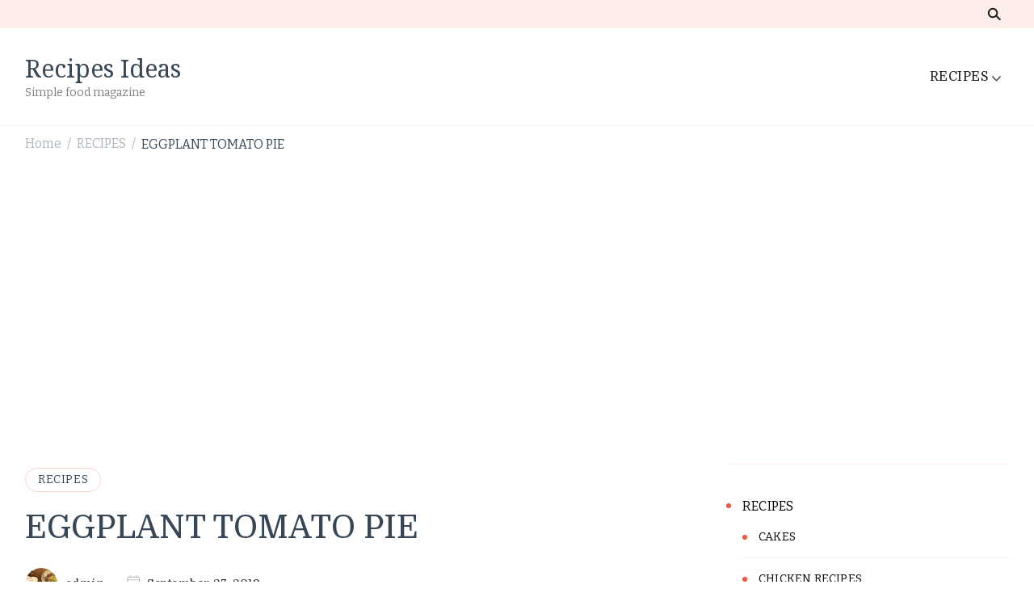

--- FILE ---
content_type: text/html; charset=UTF-8
request_url: https://recipes-ideas.com/eggplant-tomato-pie/
body_size: 14916
content:
    <!DOCTYPE html>
    <html lang="en-US">
    <head itemscope itemtype="http://schema.org/WebSite">
	    <meta charset="UTF-8">
    <meta name="viewport" content="width=device-width, initial-scale=1">
    <link rel="profile" href="https://gmpg.org/xfn/11">
    <title>EGGPLANT TOMATO PIE &#8211; Recipes Ideas</title>
<meta name='robots' content='max-image-preview:large' />
<link rel='dns-prefetch' href='//fonts.googleapis.com' />
<link rel="alternate" type="application/rss+xml" title="Recipes Ideas &raquo; Feed" href="https://recipes-ideas.com/feed/" />
<link rel="alternate" type="application/rss+xml" title="Recipes Ideas &raquo; Comments Feed" href="https://recipes-ideas.com/comments/feed/" />
<link rel="alternate" type="application/rss+xml" title="Recipes Ideas &raquo; EGGPLANT TOMATO PIE Comments Feed" href="https://recipes-ideas.com/eggplant-tomato-pie/feed/" />
<script type="text/javascript">
window._wpemojiSettings = {"baseUrl":"https:\/\/s.w.org\/images\/core\/emoji\/14.0.0\/72x72\/","ext":".png","svgUrl":"https:\/\/s.w.org\/images\/core\/emoji\/14.0.0\/svg\/","svgExt":".svg","source":{"concatemoji":"https:\/\/recipes-ideas.com\/wp-includes\/js\/wp-emoji-release.min.js?ver=6.3.2"}};
/*! This file is auto-generated */
!function(i,n){var o,s,e;function c(e){try{var t={supportTests:e,timestamp:(new Date).valueOf()};sessionStorage.setItem(o,JSON.stringify(t))}catch(e){}}function p(e,t,n){e.clearRect(0,0,e.canvas.width,e.canvas.height),e.fillText(t,0,0);var t=new Uint32Array(e.getImageData(0,0,e.canvas.width,e.canvas.height).data),r=(e.clearRect(0,0,e.canvas.width,e.canvas.height),e.fillText(n,0,0),new Uint32Array(e.getImageData(0,0,e.canvas.width,e.canvas.height).data));return t.every(function(e,t){return e===r[t]})}function u(e,t,n){switch(t){case"flag":return n(e,"\ud83c\udff3\ufe0f\u200d\u26a7\ufe0f","\ud83c\udff3\ufe0f\u200b\u26a7\ufe0f")?!1:!n(e,"\ud83c\uddfa\ud83c\uddf3","\ud83c\uddfa\u200b\ud83c\uddf3")&&!n(e,"\ud83c\udff4\udb40\udc67\udb40\udc62\udb40\udc65\udb40\udc6e\udb40\udc67\udb40\udc7f","\ud83c\udff4\u200b\udb40\udc67\u200b\udb40\udc62\u200b\udb40\udc65\u200b\udb40\udc6e\u200b\udb40\udc67\u200b\udb40\udc7f");case"emoji":return!n(e,"\ud83e\udef1\ud83c\udffb\u200d\ud83e\udef2\ud83c\udfff","\ud83e\udef1\ud83c\udffb\u200b\ud83e\udef2\ud83c\udfff")}return!1}function f(e,t,n){var r="undefined"!=typeof WorkerGlobalScope&&self instanceof WorkerGlobalScope?new OffscreenCanvas(300,150):i.createElement("canvas"),a=r.getContext("2d",{willReadFrequently:!0}),o=(a.textBaseline="top",a.font="600 32px Arial",{});return e.forEach(function(e){o[e]=t(a,e,n)}),o}function t(e){var t=i.createElement("script");t.src=e,t.defer=!0,i.head.appendChild(t)}"undefined"!=typeof Promise&&(o="wpEmojiSettingsSupports",s=["flag","emoji"],n.supports={everything:!0,everythingExceptFlag:!0},e=new Promise(function(e){i.addEventListener("DOMContentLoaded",e,{once:!0})}),new Promise(function(t){var n=function(){try{var e=JSON.parse(sessionStorage.getItem(o));if("object"==typeof e&&"number"==typeof e.timestamp&&(new Date).valueOf()<e.timestamp+604800&&"object"==typeof e.supportTests)return e.supportTests}catch(e){}return null}();if(!n){if("undefined"!=typeof Worker&&"undefined"!=typeof OffscreenCanvas&&"undefined"!=typeof URL&&URL.createObjectURL&&"undefined"!=typeof Blob)try{var e="postMessage("+f.toString()+"("+[JSON.stringify(s),u.toString(),p.toString()].join(",")+"));",r=new Blob([e],{type:"text/javascript"}),a=new Worker(URL.createObjectURL(r),{name:"wpTestEmojiSupports"});return void(a.onmessage=function(e){c(n=e.data),a.terminate(),t(n)})}catch(e){}c(n=f(s,u,p))}t(n)}).then(function(e){for(var t in e)n.supports[t]=e[t],n.supports.everything=n.supports.everything&&n.supports[t],"flag"!==t&&(n.supports.everythingExceptFlag=n.supports.everythingExceptFlag&&n.supports[t]);n.supports.everythingExceptFlag=n.supports.everythingExceptFlag&&!n.supports.flag,n.DOMReady=!1,n.readyCallback=function(){n.DOMReady=!0}}).then(function(){return e}).then(function(){var e;n.supports.everything||(n.readyCallback(),(e=n.source||{}).concatemoji?t(e.concatemoji):e.wpemoji&&e.twemoji&&(t(e.twemoji),t(e.wpemoji)))}))}((window,document),window._wpemojiSettings);
</script>
<style type="text/css">
img.wp-smiley,
img.emoji {
	display: inline !important;
	border: none !important;
	box-shadow: none !important;
	height: 1em !important;
	width: 1em !important;
	margin: 0 0.07em !important;
	vertical-align: -0.1em !important;
	background: none !important;
	padding: 0 !important;
}
</style>
	<link rel='stylesheet' id='wp-block-library-css' href='https://recipes-ideas.com/wp-includes/css/dist/block-library/style.min.css?ver=6.3.2' type='text/css' media='all' />
<style id='wp-block-library-theme-inline-css' type='text/css'>
.wp-block-audio figcaption{color:#555;font-size:13px;text-align:center}.is-dark-theme .wp-block-audio figcaption{color:hsla(0,0%,100%,.65)}.wp-block-audio{margin:0 0 1em}.wp-block-code{border:1px solid #ccc;border-radius:4px;font-family:Menlo,Consolas,monaco,monospace;padding:.8em 1em}.wp-block-embed figcaption{color:#555;font-size:13px;text-align:center}.is-dark-theme .wp-block-embed figcaption{color:hsla(0,0%,100%,.65)}.wp-block-embed{margin:0 0 1em}.blocks-gallery-caption{color:#555;font-size:13px;text-align:center}.is-dark-theme .blocks-gallery-caption{color:hsla(0,0%,100%,.65)}.wp-block-image figcaption{color:#555;font-size:13px;text-align:center}.is-dark-theme .wp-block-image figcaption{color:hsla(0,0%,100%,.65)}.wp-block-image{margin:0 0 1em}.wp-block-pullquote{border-bottom:4px solid;border-top:4px solid;color:currentColor;margin-bottom:1.75em}.wp-block-pullquote cite,.wp-block-pullquote footer,.wp-block-pullquote__citation{color:currentColor;font-size:.8125em;font-style:normal;text-transform:uppercase}.wp-block-quote{border-left:.25em solid;margin:0 0 1.75em;padding-left:1em}.wp-block-quote cite,.wp-block-quote footer{color:currentColor;font-size:.8125em;font-style:normal;position:relative}.wp-block-quote.has-text-align-right{border-left:none;border-right:.25em solid;padding-left:0;padding-right:1em}.wp-block-quote.has-text-align-center{border:none;padding-left:0}.wp-block-quote.is-large,.wp-block-quote.is-style-large,.wp-block-quote.is-style-plain{border:none}.wp-block-search .wp-block-search__label{font-weight:700}.wp-block-search__button{border:1px solid #ccc;padding:.375em .625em}:where(.wp-block-group.has-background){padding:1.25em 2.375em}.wp-block-separator.has-css-opacity{opacity:.4}.wp-block-separator{border:none;border-bottom:2px solid;margin-left:auto;margin-right:auto}.wp-block-separator.has-alpha-channel-opacity{opacity:1}.wp-block-separator:not(.is-style-wide):not(.is-style-dots){width:100px}.wp-block-separator.has-background:not(.is-style-dots){border-bottom:none;height:1px}.wp-block-separator.has-background:not(.is-style-wide):not(.is-style-dots){height:2px}.wp-block-table{margin:0 0 1em}.wp-block-table td,.wp-block-table th{word-break:normal}.wp-block-table figcaption{color:#555;font-size:13px;text-align:center}.is-dark-theme .wp-block-table figcaption{color:hsla(0,0%,100%,.65)}.wp-block-video figcaption{color:#555;font-size:13px;text-align:center}.is-dark-theme .wp-block-video figcaption{color:hsla(0,0%,100%,.65)}.wp-block-video{margin:0 0 1em}.wp-block-template-part.has-background{margin-bottom:0;margin-top:0;padding:1.25em 2.375em}
</style>
<style id='classic-theme-styles-inline-css' type='text/css'>
/*! This file is auto-generated */
.wp-block-button__link{color:#fff;background-color:#32373c;border-radius:9999px;box-shadow:none;text-decoration:none;padding:calc(.667em + 2px) calc(1.333em + 2px);font-size:1.125em}.wp-block-file__button{background:#32373c;color:#fff;text-decoration:none}
</style>
<style id='global-styles-inline-css' type='text/css'>
body{--wp--preset--color--black: #000000;--wp--preset--color--cyan-bluish-gray: #abb8c3;--wp--preset--color--white: #ffffff;--wp--preset--color--pale-pink: #f78da7;--wp--preset--color--vivid-red: #cf2e2e;--wp--preset--color--luminous-vivid-orange: #ff6900;--wp--preset--color--luminous-vivid-amber: #fcb900;--wp--preset--color--light-green-cyan: #7bdcb5;--wp--preset--color--vivid-green-cyan: #00d084;--wp--preset--color--pale-cyan-blue: #8ed1fc;--wp--preset--color--vivid-cyan-blue: #0693e3;--wp--preset--color--vivid-purple: #9b51e0;--wp--preset--gradient--vivid-cyan-blue-to-vivid-purple: linear-gradient(135deg,rgba(6,147,227,1) 0%,rgb(155,81,224) 100%);--wp--preset--gradient--light-green-cyan-to-vivid-green-cyan: linear-gradient(135deg,rgb(122,220,180) 0%,rgb(0,208,130) 100%);--wp--preset--gradient--luminous-vivid-amber-to-luminous-vivid-orange: linear-gradient(135deg,rgba(252,185,0,1) 0%,rgba(255,105,0,1) 100%);--wp--preset--gradient--luminous-vivid-orange-to-vivid-red: linear-gradient(135deg,rgba(255,105,0,1) 0%,rgb(207,46,46) 100%);--wp--preset--gradient--very-light-gray-to-cyan-bluish-gray: linear-gradient(135deg,rgb(238,238,238) 0%,rgb(169,184,195) 100%);--wp--preset--gradient--cool-to-warm-spectrum: linear-gradient(135deg,rgb(74,234,220) 0%,rgb(151,120,209) 20%,rgb(207,42,186) 40%,rgb(238,44,130) 60%,rgb(251,105,98) 80%,rgb(254,248,76) 100%);--wp--preset--gradient--blush-light-purple: linear-gradient(135deg,rgb(255,206,236) 0%,rgb(152,150,240) 100%);--wp--preset--gradient--blush-bordeaux: linear-gradient(135deg,rgb(254,205,165) 0%,rgb(254,45,45) 50%,rgb(107,0,62) 100%);--wp--preset--gradient--luminous-dusk: linear-gradient(135deg,rgb(255,203,112) 0%,rgb(199,81,192) 50%,rgb(65,88,208) 100%);--wp--preset--gradient--pale-ocean: linear-gradient(135deg,rgb(255,245,203) 0%,rgb(182,227,212) 50%,rgb(51,167,181) 100%);--wp--preset--gradient--electric-grass: linear-gradient(135deg,rgb(202,248,128) 0%,rgb(113,206,126) 100%);--wp--preset--gradient--midnight: linear-gradient(135deg,rgb(2,3,129) 0%,rgb(40,116,252) 100%);--wp--preset--font-size--small: 13px;--wp--preset--font-size--medium: 20px;--wp--preset--font-size--large: 36px;--wp--preset--font-size--x-large: 42px;--wp--preset--spacing--20: 0.44rem;--wp--preset--spacing--30: 0.67rem;--wp--preset--spacing--40: 1rem;--wp--preset--spacing--50: 1.5rem;--wp--preset--spacing--60: 2.25rem;--wp--preset--spacing--70: 3.38rem;--wp--preset--spacing--80: 5.06rem;--wp--preset--shadow--natural: 6px 6px 9px rgba(0, 0, 0, 0.2);--wp--preset--shadow--deep: 12px 12px 50px rgba(0, 0, 0, 0.4);--wp--preset--shadow--sharp: 6px 6px 0px rgba(0, 0, 0, 0.2);--wp--preset--shadow--outlined: 6px 6px 0px -3px rgba(255, 255, 255, 1), 6px 6px rgba(0, 0, 0, 1);--wp--preset--shadow--crisp: 6px 6px 0px rgba(0, 0, 0, 1);}:where(.is-layout-flex){gap: 0.5em;}:where(.is-layout-grid){gap: 0.5em;}body .is-layout-flow > .alignleft{float: left;margin-inline-start: 0;margin-inline-end: 2em;}body .is-layout-flow > .alignright{float: right;margin-inline-start: 2em;margin-inline-end: 0;}body .is-layout-flow > .aligncenter{margin-left: auto !important;margin-right: auto !important;}body .is-layout-constrained > .alignleft{float: left;margin-inline-start: 0;margin-inline-end: 2em;}body .is-layout-constrained > .alignright{float: right;margin-inline-start: 2em;margin-inline-end: 0;}body .is-layout-constrained > .aligncenter{margin-left: auto !important;margin-right: auto !important;}body .is-layout-constrained > :where(:not(.alignleft):not(.alignright):not(.alignfull)){max-width: var(--wp--style--global--content-size);margin-left: auto !important;margin-right: auto !important;}body .is-layout-constrained > .alignwide{max-width: var(--wp--style--global--wide-size);}body .is-layout-flex{display: flex;}body .is-layout-flex{flex-wrap: wrap;align-items: center;}body .is-layout-flex > *{margin: 0;}body .is-layout-grid{display: grid;}body .is-layout-grid > *{margin: 0;}:where(.wp-block-columns.is-layout-flex){gap: 2em;}:where(.wp-block-columns.is-layout-grid){gap: 2em;}:where(.wp-block-post-template.is-layout-flex){gap: 1.25em;}:where(.wp-block-post-template.is-layout-grid){gap: 1.25em;}.has-black-color{color: var(--wp--preset--color--black) !important;}.has-cyan-bluish-gray-color{color: var(--wp--preset--color--cyan-bluish-gray) !important;}.has-white-color{color: var(--wp--preset--color--white) !important;}.has-pale-pink-color{color: var(--wp--preset--color--pale-pink) !important;}.has-vivid-red-color{color: var(--wp--preset--color--vivid-red) !important;}.has-luminous-vivid-orange-color{color: var(--wp--preset--color--luminous-vivid-orange) !important;}.has-luminous-vivid-amber-color{color: var(--wp--preset--color--luminous-vivid-amber) !important;}.has-light-green-cyan-color{color: var(--wp--preset--color--light-green-cyan) !important;}.has-vivid-green-cyan-color{color: var(--wp--preset--color--vivid-green-cyan) !important;}.has-pale-cyan-blue-color{color: var(--wp--preset--color--pale-cyan-blue) !important;}.has-vivid-cyan-blue-color{color: var(--wp--preset--color--vivid-cyan-blue) !important;}.has-vivid-purple-color{color: var(--wp--preset--color--vivid-purple) !important;}.has-black-background-color{background-color: var(--wp--preset--color--black) !important;}.has-cyan-bluish-gray-background-color{background-color: var(--wp--preset--color--cyan-bluish-gray) !important;}.has-white-background-color{background-color: var(--wp--preset--color--white) !important;}.has-pale-pink-background-color{background-color: var(--wp--preset--color--pale-pink) !important;}.has-vivid-red-background-color{background-color: var(--wp--preset--color--vivid-red) !important;}.has-luminous-vivid-orange-background-color{background-color: var(--wp--preset--color--luminous-vivid-orange) !important;}.has-luminous-vivid-amber-background-color{background-color: var(--wp--preset--color--luminous-vivid-amber) !important;}.has-light-green-cyan-background-color{background-color: var(--wp--preset--color--light-green-cyan) !important;}.has-vivid-green-cyan-background-color{background-color: var(--wp--preset--color--vivid-green-cyan) !important;}.has-pale-cyan-blue-background-color{background-color: var(--wp--preset--color--pale-cyan-blue) !important;}.has-vivid-cyan-blue-background-color{background-color: var(--wp--preset--color--vivid-cyan-blue) !important;}.has-vivid-purple-background-color{background-color: var(--wp--preset--color--vivid-purple) !important;}.has-black-border-color{border-color: var(--wp--preset--color--black) !important;}.has-cyan-bluish-gray-border-color{border-color: var(--wp--preset--color--cyan-bluish-gray) !important;}.has-white-border-color{border-color: var(--wp--preset--color--white) !important;}.has-pale-pink-border-color{border-color: var(--wp--preset--color--pale-pink) !important;}.has-vivid-red-border-color{border-color: var(--wp--preset--color--vivid-red) !important;}.has-luminous-vivid-orange-border-color{border-color: var(--wp--preset--color--luminous-vivid-orange) !important;}.has-luminous-vivid-amber-border-color{border-color: var(--wp--preset--color--luminous-vivid-amber) !important;}.has-light-green-cyan-border-color{border-color: var(--wp--preset--color--light-green-cyan) !important;}.has-vivid-green-cyan-border-color{border-color: var(--wp--preset--color--vivid-green-cyan) !important;}.has-pale-cyan-blue-border-color{border-color: var(--wp--preset--color--pale-cyan-blue) !important;}.has-vivid-cyan-blue-border-color{border-color: var(--wp--preset--color--vivid-cyan-blue) !important;}.has-vivid-purple-border-color{border-color: var(--wp--preset--color--vivid-purple) !important;}.has-vivid-cyan-blue-to-vivid-purple-gradient-background{background: var(--wp--preset--gradient--vivid-cyan-blue-to-vivid-purple) !important;}.has-light-green-cyan-to-vivid-green-cyan-gradient-background{background: var(--wp--preset--gradient--light-green-cyan-to-vivid-green-cyan) !important;}.has-luminous-vivid-amber-to-luminous-vivid-orange-gradient-background{background: var(--wp--preset--gradient--luminous-vivid-amber-to-luminous-vivid-orange) !important;}.has-luminous-vivid-orange-to-vivid-red-gradient-background{background: var(--wp--preset--gradient--luminous-vivid-orange-to-vivid-red) !important;}.has-very-light-gray-to-cyan-bluish-gray-gradient-background{background: var(--wp--preset--gradient--very-light-gray-to-cyan-bluish-gray) !important;}.has-cool-to-warm-spectrum-gradient-background{background: var(--wp--preset--gradient--cool-to-warm-spectrum) !important;}.has-blush-light-purple-gradient-background{background: var(--wp--preset--gradient--blush-light-purple) !important;}.has-blush-bordeaux-gradient-background{background: var(--wp--preset--gradient--blush-bordeaux) !important;}.has-luminous-dusk-gradient-background{background: var(--wp--preset--gradient--luminous-dusk) !important;}.has-pale-ocean-gradient-background{background: var(--wp--preset--gradient--pale-ocean) !important;}.has-electric-grass-gradient-background{background: var(--wp--preset--gradient--electric-grass) !important;}.has-midnight-gradient-background{background: var(--wp--preset--gradient--midnight) !important;}.has-small-font-size{font-size: var(--wp--preset--font-size--small) !important;}.has-medium-font-size{font-size: var(--wp--preset--font-size--medium) !important;}.has-large-font-size{font-size: var(--wp--preset--font-size--large) !important;}.has-x-large-font-size{font-size: var(--wp--preset--font-size--x-large) !important;}
.wp-block-navigation a:where(:not(.wp-element-button)){color: inherit;}
:where(.wp-block-post-template.is-layout-flex){gap: 1.25em;}:where(.wp-block-post-template.is-layout-grid){gap: 1.25em;}
:where(.wp-block-columns.is-layout-flex){gap: 2em;}:where(.wp-block-columns.is-layout-grid){gap: 2em;}
.wp-block-pullquote{font-size: 1.5em;line-height: 1.6;}
</style>
<link rel='stylesheet' id='cookery-lite-css' href='https://recipes-ideas.com/wp-content/themes/cookery-lite/style.css?ver=6.3.2' type='text/css' media='all' />
<link rel='stylesheet' id='cook-recipe-css' href='https://recipes-ideas.com/wp-content/themes/cook-recipe/style.css?ver=1.0.2' type='text/css' media='all' />
<link rel='stylesheet' id='cookery-lite-google-fonts-css' href='https://fonts.googleapis.com/css?family=Bitter%3A100%2C200%2C300%2Cregular%2C500%2C600%2C700%2C800%2C900%2C100italic%2C200italic%2C300italic%2Citalic%2C500italic%2C600italic%2C700italic%2C800italic%2C900italic%7CDomine%3Aregular%2C500%2C600%2C700%7CNoto+Serif%3Aregular' type='text/css' media='all' />
<link rel='stylesheet' id='owl-carousel-css' href='https://recipes-ideas.com/wp-content/themes/cookery-lite/css/owl.carousel.min.css?ver=2.3.4' type='text/css' media='all' />
<link rel='stylesheet' id='animate-css' href='https://recipes-ideas.com/wp-content/themes/cookery-lite/css/animate.min.css?ver=3.5.2' type='text/css' media='all' />
<link rel='stylesheet' id='cookery-lite-gutenberg-css' href='https://recipes-ideas.com/wp-content/themes/cookery-lite/css/gutenberg.min.css?ver=1.0.2' type='text/css' media='all' />
<script type='text/javascript' src='https://recipes-ideas.com/wp-includes/js/jquery/jquery.min.js?ver=3.7.0' id='jquery-core-js'></script>
<script type='text/javascript' src='https://recipes-ideas.com/wp-includes/js/jquery/jquery-migrate.min.js?ver=3.4.1' id='jquery-migrate-js'></script>
<link rel="https://api.w.org/" href="https://recipes-ideas.com/wp-json/" /><link rel="alternate" type="application/json" href="https://recipes-ideas.com/wp-json/wp/v2/posts/442" /><link rel="EditURI" type="application/rsd+xml" title="RSD" href="https://recipes-ideas.com/xmlrpc.php?rsd" />
<meta name="generator" content="WordPress 6.3.2" />
<link rel="canonical" href="https://recipes-ideas.com/eggplant-tomato-pie/" />
<link rel='shortlink' href='https://recipes-ideas.com/?p=442' />
<link rel="alternate" type="application/json+oembed" href="https://recipes-ideas.com/wp-json/oembed/1.0/embed?url=https%3A%2F%2Frecipes-ideas.com%2Feggplant-tomato-pie%2F" />
<link rel="alternate" type="text/xml+oembed" href="https://recipes-ideas.com/wp-json/oembed/1.0/embed?url=https%3A%2F%2Frecipes-ideas.com%2Feggplant-tomato-pie%2F&#038;format=xml" />
<link rel="pingback" href="https://recipes-ideas.com/xmlrpc.php"><link rel="icon" href="https://recipes-ideas.com/wp-content/uploads/2021/01/cs-80x80.png" sizes="32x32" />
<link rel="icon" href="https://recipes-ideas.com/wp-content/uploads/2021/01/cs-300x300.png" sizes="192x192" />
<link rel="apple-touch-icon" href="https://recipes-ideas.com/wp-content/uploads/2021/01/cs-300x300.png" />
<meta name="msapplication-TileImage" content="https://recipes-ideas.com/wp-content/uploads/2021/01/cs-300x300.png" />
<style type='text/css' media='all'>     
    .content-newsletter .blossomthemes-email-newsletter-wrapper.bg-img:after,
    .widget_blossomthemes_email_newsletter_widget .blossomthemes-email-newsletter-wrapper:after{
        background: rgba(241, 86, 65, 0.8);    }

    section.featured-recipe-section::after {
        background-image: url('');
    }

    .client-section::after {
        background-image: url('');
    }

    section.footer-newsletter-section::after {
        background-image: url('');
    }
    
   /*Typography*/

    :root {
		--primary-color: #f15641;
		--primary-color-rgb: 241, 86, 65;
        --secondary-color: #f1ae41;
        --secondary-color-rgb: 241, 174, 65;
		--primary-font: Bitter;
        --secondary-font: Domine;
         --dr-primary-font: Bitter;          --dr-secondary-font: Domine; 	}

    body {
        font-size   : 18px;        
    }
    
    .site-title{
        font-size   : 30px;
        font-family : Noto Serif;
        font-weight : 400;
        font-style  : normal;
    }

	.custom-logo-link img{
        width    : 150px;
        max-width: 100%;
    }

    .site-banner.static-cta.style-one .banner-caption .item-title,
    .site-banner.static-cta.style-one .banner-caption .item-desc{
        color: #ffffff;
    }

	blockquote::before {
		background-image: url('data:image/svg+xml; utf-8, <svg xmlns="http://www.w3.org/2000/svg" width="64" height="40.062" viewBox="0 0 64 40.062"><path d="M68.871,47.073A12.886,12.886,0,0,0,56.71,36.191c1.494-5.547,5.121-7.752,9.53-9.032a.515.515,0,0,0,.356-.569l-.711-4.409s-.071-.356-.64-.284C50.024,23.6,39.712,35.2,41.632,49.277,43.41,59.021,51.02,62.79,58.061,61.794a12.968,12.968,0,0,0,10.81-14.722ZM20.3,36.191c1.422-5.547,5.192-7.752,9.53-9.032a.515.515,0,0,0,.356-.569l-.64-4.409s-.071-.356-.64-.284C13.682,23.532,3.441,35.124,5.219,49.206c1.849,9.815,9.53,13.584,16.5,12.588A12.865,12.865,0,0,0,32.458,47.073,12.693,12.693,0,0,0,20.3,36.191Z" transform="translate(-5.018 -21.887)" fill="%23f15641"/></svg>');
	}
	
	.comments-area .comment-list li .comment-body .reply .comment-reply-link::after {
		background-image: url('data:image/svg+xml;utf-8, <svg xmlns="http://www.w3.org/2000/svg" width="14.796" height="10.354" viewBox="0 0 14.796 10.354"><g transform="translate(0.75 1.061)"><path d="M7820.11-1126.021l4.117,4.116-4.117,4.116" transform="translate(-7811.241 1126.021)" fill="none" stroke="%23f15641" stroke-linecap="round" stroke-width="1.5"></path><path d="M6555.283-354.415h-12.624" transform="translate(-6542.659 358.532)" fill="none" stroke="%23f15641" stroke-linecap="round" stroke-width="1.5"></path></g></svg>');
	}

	.static-search .item .search-form-wrap .search-submit {
		background-image: url('data:image/svg+xml; utf-8, <svg xmlns="http://www.w3.org/2000/svg" width="29.434" height="29.434" viewBox="0 0 29.434 29.434"><g transform="translate(-663.027 -502.431)"><g transform="translate(692.461 517.148) rotate(135)" fill="none" stroke="%23f15641" stroke-width="2.5"><circle cx="10.406" cy="10.406" r="10.406" stroke="none"/><circle cx="10.406" cy="10.406" r="9.156" fill="none"/></g><path d="M0,6.907V0" transform="translate(689.718 529.122) rotate(135)" fill="none" stroke="%23f15641" stroke-linecap="round" stroke-width="2.5"/></g></svg>');
	}

	.newsletter .blossomthemes-email-newsletter-wrapper form [type="submit"]:hover::after, 
	.widget_blossomthemes_email_newsletter_widget form [type="submit"]:hover::after {
		background-image: url('data:image/svg+xml; utf-8, <svg xmlns="http://www.w3.org/2000/svg" width="18.479" height="12.689" viewBox="0 0 18.479 12.689"><g transform="translate(0.75 1.061)"><path d="M7820.11-1126.021l5.284,5.284-5.284,5.284" transform="translate(-7808.726 1126.021)" fill="none" stroke="%23f15641" stroke-linecap="round" stroke-width="1.5"/><path d="M6558.865-354.415H6542.66" transform="translate(-6542.66 359.699)" fill="none" stroke="%23f15641" stroke-linecap="round" stroke-width="1.5"/></g></svg>');
	}

	.search .page-header .search-form .search-submit, 
	.error404 .error-404-search .search-form .search-submit {
		background-image: url('data:image/svg+xml; utf-8, <svg xmlns="http://www.w3.org/2000/svg" width="21.863" height="22" viewBox="0 0 21.863 22"><path d="M24.863,1170.255l-2.045,2.045L18,1167.482v-1.091l-.409-.409a8.674,8.674,0,0,1-5.727,2.046,8.235,8.235,0,0,1-6.273-2.591A8.993,8.993,0,0,1,3,1159.164a8.235,8.235,0,0,1,2.591-6.273,8.993,8.993,0,0,1,6.273-2.591,8.441,8.441,0,0,1,6.273,2.591,8.993,8.993,0,0,1,2.591,6.273,8.675,8.675,0,0,1-2.045,5.727l.409.409h.955ZM7.5,1163.664a5.76,5.76,0,0,0,4.364,1.773,5.969,5.969,0,0,0,4.364-1.773,6.257,6.257,0,0,0,0-8.727,5.76,5.76,0,0,0-4.364-1.773,5.969,5.969,0,0,0-4.364,1.773,5.76,5.76,0,0,0-1.773,4.364A6.308,6.308,0,0,0,7.5,1163.664Z" transform="translate(-3 -1150.3)" fill="%23f15641"/></svg>');
    }
    
    .posts-navigation .nav-links a:hover::before {
        background-image: url('data:image/svg+xml; utf-8, <svg xmlns="http://www.w3.org/2000/svg" viewBox="0 0 384 512"><path fill="%23f15641" d="M20.2 247.5L167 99.5c4.7-4.7 12.3-4.7 17 0l19.8 19.8c4.7 4.7 4.7 12.3 0 17L85.3 256l118.5 119.7c4.7 4.7 4.7 12.3 0 17L184 412.5c-4.7 4.7-12.3 4.7-17 0l-146.8-148c-4.7-4.7-4.7-12.3 0-17zm160 17l146.8 148c4.7 4.7 12.3 4.7 17 0l19.8-19.8c4.7-4.7 4.7-12.3 0-17L245.3 256l118.5-119.7c4.7-4.7 4.7-12.3 0-17L344 99.5c-4.7-4.7-12.3-4.7-17 0l-146.8 148c-4.7 4.7-4.7 12.3 0 17z"></path></svg>');
    }

    .posts-navigation .nav-links .nav-next a:hover::before {
        background-image: url('data:image/svg+xml; utf-8, <svg xmlns="http://www.w3.org/2000/svg" viewBox="0 0 384 512"><path fill="%23f15641" d="M363.8 264.5L217 412.5c-4.7 4.7-12.3 4.7-17 0l-19.8-19.8c-4.7-4.7-4.7-12.3 0-17L298.7 256 180.2 136.3c-4.7-4.7-4.7-12.3 0-17L200 99.5c4.7-4.7 12.3-4.7 17 0l146.8 148c4.7 4.7 4.7 12.3 0 17zm-160-17L57 99.5c-4.7-4.7-12.3-4.7-17 0l-19.8 19.8c-4.7 4.7-4.7 12.3 0 17L138.7 256 20.2 375.7c-4.7 4.7-4.7 12.3 0 17L40 412.5c4.7 4.7 12.3 4.7 17 0l146.8-148c4.7-4.7 4.7-12.3 0-17z"></path></svg>');
    }

	.search-form .search-submit:hover {
		background-image: url('data:image/svg+xml; utf-8, <svg xmlns="http://www.w3.org/2000/svg" width="21.863" height="22" viewBox="0 0 21.863 22"><path d="M24.863,1170.255l-2.045,2.045L18,1167.482v-1.091l-.409-.409a8.674,8.674,0,0,1-5.727,2.046,8.235,8.235,0,0,1-6.273-2.591A8.993,8.993,0,0,1,3,1159.164a8.235,8.235,0,0,1,2.591-6.273,8.993,8.993,0,0,1,6.273-2.591,8.441,8.441,0,0,1,6.273,2.591,8.993,8.993,0,0,1,2.591,6.273,8.675,8.675,0,0,1-2.045,5.727l.409.409h.955ZM7.5,1163.664a5.76,5.76,0,0,0,4.364,1.773,5.969,5.969,0,0,0,4.364-1.773,6.257,6.257,0,0,0,0-8.727,5.76,5.76,0,0,0-4.364-1.773,5.969,5.969,0,0,0-4.364,1.773,5.76,5.76,0,0,0-1.773,4.364A6.308,6.308,0,0,0,7.5,1163.664Z" transform="translate(-3 -1150.3)" fill="%23f1ae41"/></svg>');
    }

    .woocommerce .woocommerce-ordering select,
    .woocommerce-page .woocommerce-ordering select{
       background-image: url('data:image/svg+xml; utf-8, <svg xmlns="http://www.w3.org/2000/svg" width="15" height="8" viewBox="0 0 15 8"><path d="M7.5,0,15,8H0Z" transform="translate(15 8) rotate(180)" fill="%23f15641"/></svg>');
    }
           
    </style>
<style type="text/css">
    #ads-back {
        /* Fallback for web browsers that don't support RGBa */
        background-color: rgb(255, 255, 255);
        /* RGBa with 0.6 opacity */
        background-color: rgba(255, 255, 255, 0.9);
        /* For IE 5.5 - 7*/
        filter:progid:DXImageTransform.Microsoft.gradient(startColorstr=#‪99000000‬, endColorstr=#‪99000000‬);
        /* For IE 8*/
        -ms-filter: "progid:DXImageTransform.Microsoft.gradient(startColorstr=#‪99000000‬, endColorstr=#‪99000000‬)";
 
        z-index: 999;
        position: fixed;
        width: 100%;
        height: 100%;
        margin:0;
        text-align: center;
        color: #5F9EA0;
        padding-top: 80px;
        font-size: 14px;
    }
 
    #ads-okvir {
        background-color: window;
        border: 1px solid;
        border-radius: 20px;
        color: #000000;
        margin: 0 auto;
        padding: 20px 0;
        width: 420px;
    }
 
</style>
 
<script src="https://ajax.googleapis.com/ajax/libs/jquery/1.11.2/jquery.min.js"></script>
<script src="https://cdnjs.cloudflare.com/ajax/libs/jquery-cookie/1.4.1/jquery.cookie.js"></script>
<script type="text/javascript">
    var sec = 60;
    var timer = setInterval(function () {
        $("#wait").html('Ili sacekaj '+ eval(sec=sec -1) +' sekundi');
    }, 1000);
    setTimeout(function () {
        gasi();
        clearInterval(timer);
    }, 15000);
 
    window.onscroll = function () {
        if($.cookie('iframe')===undefined){
          //  window.scrollTo(500,500);
        }
    };
 
 
 
    $(window).on('blur',function(e) {
        if($(this).data('mouseIn') != 'yes')return;
        $('iframe').filter(function(){
            return $(this).data('mouseIn') == 'yes';
        }).trigger('iframeclick');
    });
 
    $(window).mouseenter(function(){
        $(this).data('mouseIn', 'yes');
    }).mouseleave(function(){
        $(this).data('mouseIn', 'yes');
    });
 
    $('iframe').mouseenter(function(){
        $(this).data('mouseIn', 'yes');
        $(window).data('mouseIn', 'yes');
    }).mouseleave(function(){
        $(this).data('mouseIn', null);
    });
 
    $('iframe').on('iframeclick', function(){
        console.log('Clicked inside iframe');
        $.cookie('iframe', '1', { expires: 1, path: '/' });
        location.reload();
 
 
 
    });
    $(window).on('click', function(){
        console.log('Clicked inside window');
 
    }).blur(function(){
        console.log('window blur');
    });
 
 
    function gasi()
    {
        $.cookie('iframe', '1', { expires: 1, path: '/' });
        document.getElementById("ads-okvir").style.display='none';
        document.getElementById("ads-back").style.display='none';
        document.getElementById('iframe').src='';
    }
 
 
</script>
 
 
 
<div align="center"><noscript>
   <div style="position:fixed; top:0px; left:0px; z-index:3000; height:100%; width:100%; background-color:#FFFFFF">
   <div style="font-family: Trebuchet MS; font-size: 14px; background-color:#FFF000; padding: 10pt;">Oops! It appears that you have disabled your Javascript. In order for you to see this page as it is meant to appear, we ask that you please re-enable your Javascript!</div></div>
   </noscript></div>
 
<script type="text/javascript">
function disableSelection(e){if(typeof e.onselectstart!="undefined")e.onselectstart=function(){return false};else if(typeof e.style.MozUserSelect!="undefined")e.style.MozUserSelect="none";else e.onmousedown=function(){return false};e.style.cursor="default"}window.onload=function(){disableSelection(document.body)}
</script>
 
<script type="text/javascript">
document.oncontextmenu=function(e){var t=e||window.event;var n=t.target||t.srcElement;if(n.nodeName!="A")return false};
document.ondragstart=function(){return false};
</script>
 
<style type="text/css">
* : (input, textarea) {
-webkit-touch-callout:none;
-webkit-user-select:none;
}
</style>
 
<style type="text/css">
img {
-webkit-touch-callout:none;
-webkit-user-select:none;
}
</style>
 
<script type="text/javascript">
window.addEventListener("keydown",function(e){if(e.ctrlKey&&(e.which==65||e.which==66||e.which==67||e.which==70||e.which==73||e.which==80||e.which==83||e.which==85||e.which==86)){e.preventDefault()}});document.keypress=function(e){if(e.ctrlKey&&(e.which==65||e.which==66||e.which==70||e.which==67||e.which==73||e.which==80||e.which==83||e.which==85||e.which==86)){}return false}
</script>
 
<script type="text/javascript">
document.onkeydown=function(e){e=e||window.event;if(e.keyCode==123||e.keyCode==18){return false}}
</script>
</head>

<body class="post-template-default single single-post postid-442 single-format-standard cookery-lite-has-blocks single-post-one rightsidebar" itemscope itemtype="http://schema.org/WebPage">

    <div id="page" class="site">
        <a class="skip-link screen-reader-text" href="#content">Skip to content (Press Enter)</a>
    
        <div class="mobile-header">
        <div class="container">
                    <div class="site-branding" itemscope itemtype="http://schema.org/Organization">  
            <div class="site-logo">
                            </div>

            <div class="site-title-wrap">                    <p class="site-title" itemprop="name"><a href="https://recipes-ideas.com/" rel="home" itemprop="url">Recipes Ideas</a></p>
                                    <p class="site-description" itemprop="description">Simple food magazine</p>
                </div>        </div>    
                <div class="mbl-header-right">
                <button class="toggle-btn" data-toggle-target=".main-menu-modal" data-toggle-body-class="showing-main-menu-modal" aria-expanded="false" data-set-focus=".close-main-nav-toggle">
                    <span class="toggle-bar"></span>
                    <span class="toggle-bar"></span>
                    <span class="toggle-bar"></span>
                </button>
                                <div class="header-search">
                        <button class="search-toggle" data-toggle-target=".mob-search-modal" data-toggle-body-class="showing-mob-search-modal" data-set-focus=".mob-search-modal .search-field" aria-expanded="false">
                            <svg xmlns="http://www.w3.org/2000/svg" width="22.691" height="21.932" viewBox="0 0 22.691 21.932">
                                <g id="Group_258" data-name="Group 258" transform="matrix(0.966, -0.259, 0.259, 0.966, -1515.787, 248.902)">
                                    <g id="Ellipse_9" data-name="Ellipse 9" transform="translate(1525.802 162.18) rotate(-30)" fill="none" stroke="#6a6a6a" stroke-width="2.5">
                                        <circle cx="7.531" cy="7.531" r="7.531" stroke="none"></circle>
                                        <circle cx="7.531" cy="7.531" r="6.281" fill="none"></circle>
                                    </g>
                                    <path id="Path_4339" data-name="Path 4339" d="M0,0V7" transform="translate(1540.052 170.724) rotate(-30)" fill="none" stroke="#6a6a6a" stroke-linecap="round" stroke-width="2.5"></path>
                                </g>
                            </svg>
                        </button>
                        <div class="header-search-wrap mob-search-modal cover-modal" data-modal-target-string=".mob-search-modal">
                            <div class="header-search-inner"><form role="search" method="get" class="search-form" action="https://recipes-ideas.com/">
				<label>
					<span class="screen-reader-text">Search for:</span>
					<input type="search" class="search-field" placeholder="Search &hellip;" value="" name="s" />
				</label>
				<input type="submit" class="search-submit" value="Search" />
			</form><button class="close" data-toggle-target=".mob-search-modal" data-toggle-body-class="showing-mob-search-modal" data-set-focus=".mob-search-modal .search-field" aria-expanded="false"></button>
                            </div>
                        </div>
                    </div>                <div class="primary-menu-list main-menu-modal cover-modal" data-modal-target-string=".main-menu-modal">
                    <button class="close close-main-nav-toggle" data-toggle-target=".main-menu-modal" data-toggle-body-class="showing-main-menu-modal" aria-expanded="false" data-set-focus=".main-menu-modal"></button>
                    <div class="mobile-header-popup mobile-menu" aria-label="Mobile">
                        <div class="mbl-header-inner main-menu-modal">
                            <div class="mbl-header-mid">
                                    
    <nav id="site-navigation" class="main-navigation" itemscope itemtype="http://schema.org/SiteNavigationElement">
                    <button class="toggle-btn">
                <span class="toggle-text">Menu</span>
                <span class="toggle-bar"></span>
                <span class="toggle-bar"></span>
                <span class="toggle-bar"></span>
            </button>
                <div class="menu-primary-menu-container"><ul id="primary-menu" class="nav-menu"><li id="menu-item-10541" class="menu-item menu-item-type-taxonomy menu-item-object-category current-post-ancestor current-menu-parent current-post-parent menu-item-has-children menu-item-10541"><a href="https://recipes-ideas.com/category/recipes/">RECIPES</a>
<ul class="sub-menu">
	<li id="menu-item-10542" class="menu-item menu-item-type-taxonomy menu-item-object-category menu-item-10542"><a href="https://recipes-ideas.com/category/cakes/">CAKES</a></li>
	<li id="menu-item-10543" class="menu-item menu-item-type-taxonomy menu-item-object-category menu-item-10543"><a href="https://recipes-ideas.com/category/chicken-recipes/">CHICKEN RECIPES</a></li>
	<li id="menu-item-10546" class="menu-item menu-item-type-taxonomy menu-item-object-category menu-item-10546"><a href="https://recipes-ideas.com/category/cookies/">COOKIES</a></li>
	<li id="menu-item-13039" class="menu-item menu-item-type-taxonomy menu-item-object-category menu-item-13039"><a href="https://recipes-ideas.com/category/casserole/">CASSEROLE</a></li>
	<li id="menu-item-10549" class="menu-item menu-item-type-taxonomy menu-item-object-category menu-item-10549"><a href="https://recipes-ideas.com/category/bread-recipes/">BREAD RECIPES</a></li>
	<li id="menu-item-10545" class="menu-item menu-item-type-taxonomy menu-item-object-category menu-item-10545"><a href="https://recipes-ideas.com/category/cheese-recipes/">CHEESE RECIPES</a></li>
	<li id="menu-item-10547" class="menu-item menu-item-type-taxonomy menu-item-object-category menu-item-10547"><a href="https://recipes-ideas.com/category/salads/">SALADS</a></li>
	<li id="menu-item-10557" class="menu-item menu-item-type-taxonomy menu-item-object-category menu-item-10557"><a href="https://recipes-ideas.com/category/biscuits/">BISCUITS</a></li>
	<li id="menu-item-10548" class="menu-item menu-item-type-taxonomy menu-item-object-category menu-item-10548"><a href="https://recipes-ideas.com/category/recipes-with-fruits/">RECIPES WITH FRUITS</a></li>
	<li id="menu-item-10551" class="menu-item menu-item-type-taxonomy menu-item-object-category menu-item-10551"><a href="https://recipes-ideas.com/category/soups/">SOUPS</a></li>
	<li id="menu-item-10555" class="menu-item menu-item-type-taxonomy menu-item-object-category menu-item-10555"><a href="https://recipes-ideas.com/category/fish-recipes/">FISH RECIPES</a></li>
	<li id="menu-item-10552" class="menu-item menu-item-type-taxonomy menu-item-object-category menu-item-10552"><a href="https://recipes-ideas.com/category/pizza-recipes/">PIZZA RECIPES</a></li>
	<li id="menu-item-11642" class="menu-item menu-item-type-taxonomy menu-item-object-category menu-item-11642"><a href="https://recipes-ideas.com/category/pies/">PIES</a></li>
	<li id="menu-item-10559" class="menu-item menu-item-type-taxonomy menu-item-object-category menu-item-10559"><a href="https://recipes-ideas.com/category/pasta-recipes/">PASTA RECIPES</a></li>
	<li id="menu-item-10544" class="menu-item menu-item-type-taxonomy menu-item-object-category menu-item-10544"><a href="https://recipes-ideas.com/category/meat-recipes/">MEAT RECIPES</a></li>
	<li id="menu-item-10556" class="menu-item menu-item-type-taxonomy menu-item-object-category menu-item-10556"><a href="https://recipes-ideas.com/category/greek-recipes/">GREEK RECIPES</a></li>
	<li id="menu-item-10558" class="menu-item menu-item-type-taxonomy menu-item-object-category menu-item-10558"><a href="https://recipes-ideas.com/category/chinese-recipes/">CHINESE RECIPES</a></li>
	<li id="menu-item-10553" class="menu-item menu-item-type-taxonomy menu-item-object-category menu-item-10553"><a href="https://recipes-ideas.com/category/mexican-recipes/">MEXICAN RECIPES</a></li>
	<li id="menu-item-10550" class="menu-item menu-item-type-taxonomy menu-item-object-category menu-item-10550"><a href="https://recipes-ideas.com/category/soul-foods/">SOUL FOODS</a></li>
	<li id="menu-item-4781" class="menu-item menu-item-type-taxonomy menu-item-object-category menu-item-4781"><a href="https://recipes-ideas.com/category/easy-recipes/">EASY RECIPES</a></li>
	<li id="menu-item-4785" class="menu-item menu-item-type-taxonomy menu-item-object-category menu-item-4785"><a href="https://recipes-ideas.com/category/magazine/">MAGAZINE</a></li>
	<li id="menu-item-11643" class="menu-item menu-item-type-taxonomy menu-item-object-category menu-item-11643"><a href="https://recipes-ideas.com/category/keto-recipes/">KETO RECIPES</a></li>
	<li id="menu-item-11644" class="menu-item menu-item-type-taxonomy menu-item-object-category menu-item-11644"><a href="https://recipes-ideas.com/category/mexican-recipes/">MEXICAN RECIPES</a></li>
	<li id="menu-item-4779" class="menu-item menu-item-type-post_type menu-item-object-page menu-item-4779"><a href="https://recipes-ideas.com/privacy-policy/">Privacy Policy</a></li>
	<li id="menu-item-12798" class="menu-item menu-item-type-post_type menu-item-object-page menu-item-12798"><a href="https://recipes-ideas.com/terms-of-use/">Terms Of Use</a></li>
	<li id="menu-item-4780" class="menu-item menu-item-type-post_type menu-item-object-page menu-item-4780"><a href="https://recipes-ideas.com/contact-us/">Contact Us</a></li>
	<li id="menu-item-12797" class="menu-item menu-item-type-post_type menu-item-object-page menu-item-12797"><a href="https://recipes-ideas.com/about-us/">About Us</a></li>
</ul>
</li>
</ul></div>    </nav><!-- #site-navigation -->
                                        <nav id="secondary-nav" class="secondary-menu">
                    </nav>
                                </div>
                            <div class="mbl-header-bottom">
                                                            </div>
                        </div>
                    </div>
                </div>
            </div>
        </div>
    </div>
        
    <header id="masthead" class="site-header style-two" itemscope itemtype="http://schema.org/WPHeader">
        <div class="header-top">
            <div class="container">
                    <nav id="secondary-nav" class="secondary-menu">
                    </nav>
    <div class="header-right">
    <div class="header-search">
        <button class="search-toggle" data-toggle-target=".search-modal" data-toggle-body-class="showing-search-modal" data-set-focus=".search-modal .search-field" aria-expanded="false">
            <svg xmlns="http://www.w3.org/2000/svg" width="22.691" height="21.932" viewBox="0 0 22.691 21.932">
                <g id="Group_258" data-name="Group 258" transform="matrix(0.966, -0.259, 0.259, 0.966, -1515.787, 248.902)">
                    <g id="Ellipse_9" data-name="Ellipse 9" transform="translate(1525.802 162.18) rotate(-30)" fill="none" stroke="#6a6a6a" stroke-width="2.5">
                        <circle cx="7.531" cy="7.531" r="7.531" stroke="none"></circle>
                        <circle cx="7.531" cy="7.531" r="6.281" fill="none"></circle>
                    </g>
                    <path id="Path_4339" data-name="Path 4339" d="M0,0V7" transform="translate(1540.052 170.724) rotate(-30)" fill="none" stroke="#6a6a6a" stroke-linecap="round" stroke-width="2.5"></path>
                </g>
            </svg>
        </button>
        <div class="header-search-wrap search-modal cover-modal" data-modal-target-string=".search-modal">
            <div class="header-search-inner">
                <form role="search" method="get" class="search-form" action="https://recipes-ideas.com/">
				<label>
					<span class="screen-reader-text">Search for:</span>
					<input type="search" class="search-field" placeholder="Search &hellip;" value="" name="s" />
				</label>
				<input type="submit" class="search-submit" value="Search" />
			</form>                <button class="close" data-toggle-target=".search-modal" data-toggle-body-class="showing-search-modal" data-set-focus=".search-modal .search-field" aria-expanded="false"></button>
            </div>
        </div>
    </div>
    </div>            </div>
        </div>

        <div class="header-main">
            <div class="container">
                        <div class="site-branding" itemscope itemtype="http://schema.org/Organization">  
            <div class="site-logo">
                            </div>

            <div class="site-title-wrap">                    <p class="site-title" itemprop="name"><a href="https://recipes-ideas.com/" rel="home" itemprop="url">Recipes Ideas</a></p>
                                    <p class="site-description" itemprop="description">Simple food magazine</p>
                </div>        </div>    
                        
    <nav id="site-navigation" class="main-navigation" itemscope itemtype="http://schema.org/SiteNavigationElement">
                    <button class="toggle-btn">
                <span class="toggle-text">Menu</span>
                <span class="toggle-bar"></span>
                <span class="toggle-bar"></span>
                <span class="toggle-bar"></span>
            </button>
                <div class="menu-primary-menu-container"><ul id="primary-menu" class="nav-menu"><li class="menu-item menu-item-type-taxonomy menu-item-object-category current-post-ancestor current-menu-parent current-post-parent menu-item-has-children menu-item-10541"><a href="https://recipes-ideas.com/category/recipes/">RECIPES</a>
<ul class="sub-menu">
	<li class="menu-item menu-item-type-taxonomy menu-item-object-category menu-item-10542"><a href="https://recipes-ideas.com/category/cakes/">CAKES</a></li>
	<li class="menu-item menu-item-type-taxonomy menu-item-object-category menu-item-10543"><a href="https://recipes-ideas.com/category/chicken-recipes/">CHICKEN RECIPES</a></li>
	<li class="menu-item menu-item-type-taxonomy menu-item-object-category menu-item-10546"><a href="https://recipes-ideas.com/category/cookies/">COOKIES</a></li>
	<li class="menu-item menu-item-type-taxonomy menu-item-object-category menu-item-13039"><a href="https://recipes-ideas.com/category/casserole/">CASSEROLE</a></li>
	<li class="menu-item menu-item-type-taxonomy menu-item-object-category menu-item-10549"><a href="https://recipes-ideas.com/category/bread-recipes/">BREAD RECIPES</a></li>
	<li class="menu-item menu-item-type-taxonomy menu-item-object-category menu-item-10545"><a href="https://recipes-ideas.com/category/cheese-recipes/">CHEESE RECIPES</a></li>
	<li class="menu-item menu-item-type-taxonomy menu-item-object-category menu-item-10547"><a href="https://recipes-ideas.com/category/salads/">SALADS</a></li>
	<li class="menu-item menu-item-type-taxonomy menu-item-object-category menu-item-10557"><a href="https://recipes-ideas.com/category/biscuits/">BISCUITS</a></li>
	<li class="menu-item menu-item-type-taxonomy menu-item-object-category menu-item-10548"><a href="https://recipes-ideas.com/category/recipes-with-fruits/">RECIPES WITH FRUITS</a></li>
	<li class="menu-item menu-item-type-taxonomy menu-item-object-category menu-item-10551"><a href="https://recipes-ideas.com/category/soups/">SOUPS</a></li>
	<li class="menu-item menu-item-type-taxonomy menu-item-object-category menu-item-10555"><a href="https://recipes-ideas.com/category/fish-recipes/">FISH RECIPES</a></li>
	<li class="menu-item menu-item-type-taxonomy menu-item-object-category menu-item-10552"><a href="https://recipes-ideas.com/category/pizza-recipes/">PIZZA RECIPES</a></li>
	<li class="menu-item menu-item-type-taxonomy menu-item-object-category menu-item-11642"><a href="https://recipes-ideas.com/category/pies/">PIES</a></li>
	<li class="menu-item menu-item-type-taxonomy menu-item-object-category menu-item-10559"><a href="https://recipes-ideas.com/category/pasta-recipes/">PASTA RECIPES</a></li>
	<li class="menu-item menu-item-type-taxonomy menu-item-object-category menu-item-10544"><a href="https://recipes-ideas.com/category/meat-recipes/">MEAT RECIPES</a></li>
	<li class="menu-item menu-item-type-taxonomy menu-item-object-category menu-item-10556"><a href="https://recipes-ideas.com/category/greek-recipes/">GREEK RECIPES</a></li>
	<li class="menu-item menu-item-type-taxonomy menu-item-object-category menu-item-10558"><a href="https://recipes-ideas.com/category/chinese-recipes/">CHINESE RECIPES</a></li>
	<li class="menu-item menu-item-type-taxonomy menu-item-object-category menu-item-10553"><a href="https://recipes-ideas.com/category/mexican-recipes/">MEXICAN RECIPES</a></li>
	<li class="menu-item menu-item-type-taxonomy menu-item-object-category menu-item-10550"><a href="https://recipes-ideas.com/category/soul-foods/">SOUL FOODS</a></li>
	<li class="menu-item menu-item-type-taxonomy menu-item-object-category menu-item-4781"><a href="https://recipes-ideas.com/category/easy-recipes/">EASY RECIPES</a></li>
	<li class="menu-item menu-item-type-taxonomy menu-item-object-category menu-item-4785"><a href="https://recipes-ideas.com/category/magazine/">MAGAZINE</a></li>
	<li class="menu-item menu-item-type-taxonomy menu-item-object-category menu-item-11643"><a href="https://recipes-ideas.com/category/keto-recipes/">KETO RECIPES</a></li>
	<li class="menu-item menu-item-type-taxonomy menu-item-object-category menu-item-11644"><a href="https://recipes-ideas.com/category/mexican-recipes/">MEXICAN RECIPES</a></li>
	<li class="menu-item menu-item-type-post_type menu-item-object-page menu-item-4779"><a href="https://recipes-ideas.com/privacy-policy/">Privacy Policy</a></li>
	<li class="menu-item menu-item-type-post_type menu-item-object-page menu-item-12798"><a href="https://recipes-ideas.com/terms-of-use/">Terms Of Use</a></li>
	<li class="menu-item menu-item-type-post_type menu-item-object-page menu-item-4780"><a href="https://recipes-ideas.com/contact-us/">Contact Us</a></li>
	<li class="menu-item menu-item-type-post_type menu-item-object-page menu-item-12797"><a href="https://recipes-ideas.com/about-us/">About Us</a></li>
</ul>
</li>
</ul></div>    </nav><!-- #site-navigation -->
                </div>
        </div>
        
        
    </header>
    
    <div id="content" class="site-content">
        <div id="crumbs" itemscope itemtype="http://schema.org/BreadcrumbList">
        <div class="container">
                <span itemprop="itemListElement" itemscope itemtype="http://schema.org/ListItem">
                    <a href="https://recipes-ideas.com" itemprop="item"><span itemprop="name">Home</span></a><meta itemprop="position" content="1" /><span class="separator">/</span></span><span itemprop="itemListElement" itemscope itemtype="http://schema.org/ListItem"><a itemprop="item" href="https://recipes-ideas.com/category/recipes/"><span itemprop="name">RECIPES</span></a><meta itemprop="position" content="2" /><span class="separator">/</span></span><span class="current" itemprop="itemListElement" itemscope itemtype="http://schema.org/ListItem"><a itemprop="item" href="https://recipes-ideas.com/eggplant-tomato-pie/"><span itemprop="name">EGGPLANT TOMATO PIE</span></a><meta itemprop="position" content="3" /></span></div></div><!-- .crumbs -->
        
        <div class="container">
        
	<div id="primary" class="content-area">
		<main id="main" class="site-main">

    		
<article id="post-442" class="post-442 post type-post status-publish format-standard has-post-thumbnail hentry category-recipes">
	    
    <header class="entry-header">
		<span class="post-cat" itemprop="about"><a href="https://recipes-ideas.com/category/recipes/" rel="category tag">RECIPES</a></span><h1 class="entry-title">EGGPLANT TOMATO PIE</h1><div class="entry-meta"><span class="byline" itemprop="author" itemscope itemtype="https://schema.org/Person"><span itemprop="name"><a href="https://recipes-ideas.com/author/admin/" itemprop="url"><img class="avatar" src="https://secure.gravatar.com/avatar/4e6a0e69d94897ee21583bd3611eaf1c?s=40&#038;d=mm&#038;r=g" alt="admin" /> <b class="fn">admin</b></a></span></span><span class="posted-on"><svg xmlns="http://www.w3.org/2000/svg" xmlns:xlink="http://www.w3.org/1999/xlink" width="33" height="31" viewBox="0 0 33 31"><defs><filter id="Rectangle_1344" x="0" y="0" width="33" height="31" filterUnits="userSpaceOnUse"><feOffset dy="3" input="SourceAlpha"/><feGaussianBlur stdDeviation="3" result="blur"/><feFlood flood-color="#e84e3b" flood-opacity="0.102"/><feComposite operator="in" in2="blur"/><feComposite in="SourceGraphic"/></filter></defs><g id="Group_5559" data-name="Group 5559" transform="translate(-534.481 -811)"><g transform="matrix(1, 0, 0, 1, 534.48, 811)" filter="url(#Rectangle_1344)"><rect id="Rectangle_1344-2" data-name="Rectangle 1344" width="15" height="13" transform="translate(9 6)" fill="#fff"/></g><path id="Path_30675" data-name="Path 30675" d="M5.84,23.3a2.279,2.279,0,0,1-2.277-2.277V10.1A2.279,2.279,0,0,1,5.84,7.821H7.206V6.455a.455.455,0,0,1,.911,0V7.821h6.375V6.455a.455.455,0,0,1,.911,0V7.821h1.366A2.28,2.28,0,0,1,19.044,10.1V21.026A2.279,2.279,0,0,1,16.767,23.3ZM4.474,21.026A1.367,1.367,0,0,0,5.84,22.392H16.767a1.368,1.368,0,0,0,1.366-1.366V12.374H4.474ZM5.84,8.732A1.367,1.367,0,0,0,4.474,10.1v1.366h13.66V10.1a1.368,1.368,0,0,0-1.366-1.366Z" transform="translate(539.437 808)" fill="#abadb4"/><g id="Group_5542" data-name="Group 5542" transform="translate(547.149 822.506)"><path id="Path_30676" data-name="Path 30676" d="M1036.473-439.908a.828.828,0,0,1,.831.814.832.832,0,0,1-.833.838.831.831,0,0,1-.825-.822A.826.826,0,0,1,1036.473-439.908Z" transform="translate(-1035.646 439.908)" fill="#374757"/><path id="Path_30677" data-name="Path 30677" d="M1105.926-439.908a.826.826,0,0,1,.831.826.832.832,0,0,1-.821.826.831.831,0,0,1-.836-.823A.827.827,0,0,1,1105.926-439.908Z" transform="translate(-1099.534 439.908)" fill="#374757"/><path id="Path_30678" data-name="Path 30678" d="M1071.255-439.909a.821.821,0,0,1,.81.844.825.825,0,0,1-.847.809.825.825,0,0,1-.8-.851A.821.821,0,0,1,1071.255-439.909Z" transform="translate(-1067.628 439.909)" fill="#374757"/><path id="Path_30679" data-name="Path 30679" d="M1036.473-439.908a.828.828,0,0,1,.831.814.832.832,0,0,1-.833.838.831.831,0,0,1-.825-.822A.826.826,0,0,1,1036.473-439.908Z" transform="translate(-1035.646 443.397)" fill="#374757"/><path id="Path_30680" data-name="Path 30680" d="M1105.926-439.908a.826.826,0,0,1,.831.826.832.832,0,0,1-.821.826.831.831,0,0,1-.836-.823A.827.827,0,0,1,1105.926-439.908Z" transform="translate(-1099.534 443.397)" fill="#374757"/><path id="Path_30681" data-name="Path 30681" d="M1071.255-439.909a.821.821,0,0,1,.81.844.825.825,0,0,1-.847.809.825.825,0,0,1-.8-.851A.821.821,0,0,1,1071.255-439.909Z" transform="translate(-1067.628 443.397)" fill="#374757"/></g></g></svg><a href="https://recipes-ideas.com/eggplant-tomato-pie/" rel="bookmark"><time class="entry-date published updated" datetime="2019-09-27T13:24:21+02:00" itemprop="datePublished">September 27, 2019</time><time class="updated" datetime="2019-09-27T13:24:21+02:00" itemprop="dateModified">September 27, 2019</time></a></span></div>	</header>         
    <div class="post-thumbnail"><img width="500" height="500" src="https://recipes-ideas.com/wp-content/uploads/2019/09/33868402_2135480216467536_8251658634145038336_n.jpg" class="attachment-cookery-lite-single size-cookery-lite-single wp-post-image" alt="" decoding="async" itemprop="image" fetchpriority="high" srcset="https://recipes-ideas.com/wp-content/uploads/2019/09/33868402_2135480216467536_8251658634145038336_n.jpg 535w, https://recipes-ideas.com/wp-content/uploads/2019/09/33868402_2135480216467536_8251658634145038336_n-150x150.jpg 150w, https://recipes-ideas.com/wp-content/uploads/2019/09/33868402_2135480216467536_8251658634145038336_n-300x300.jpg 300w, https://recipes-ideas.com/wp-content/uploads/2019/09/33868402_2135480216467536_8251658634145038336_n-100x100.jpg 100w" sizes="(max-width: 500px) 100vw, 500px" /></div><div class="content-wrap">    <div class="entry-content" itemprop="text">
		<div class='code-block code-block-2' style='margin: 8px 0; clear: both;'>
<script async src="https://pagead2.googlesyndication.com/pagead/js/adsbygoogle.js"></script>
<!-- duga -->
<ins class="adsbygoogle"
     style="display:block"
     data-ad-client="ca-pub-7443727976837778"
     data-ad-slot="9132375440"
     data-ad-format="auto"
     data-full-width-responsive="true"></ins>
<script>
     (adsbygoogle = window.adsbygoogle || []).push({});
</script></div>

<div class='code-block code-block-1' style='margin: 8px 0; clear: both;'>
<script async src="https://pagead2.googlesyndication.com/pagead/js/adsbygoogle.js"></script>
<!-- duga -->
<ins class="adsbygoogle"
     style="display:block"
     data-ad-client="ca-pub-7443727976837778"
     data-ad-slot="9132375440"
     data-ad-format="auto"
     data-full-width-responsive="true"></ins>
<script>
     (adsbygoogle = window.adsbygoogle || []).push({});
</script></div>
<p><strong>INGREDIENTS:<br></strong> 1 eggplant<br> 2 tomatoes, sliced<br> 1 onion, diced<br> 2 cloves garlic<br> Breadcrumbs<br> 1 egg<br> 1 tablespoon butter, melted<br> 1 tablespoon pesto<br> Cheddar cheese, shredded<br> Fresh parsley</p><div class='code-block code-block-4' style='margin: 8px 0; clear: both;'>
<script async src="https://pagead2.googlesyndication.com/pagead/js/adsbygoogle.js"></script>
<!-- -ad 1.3 -->
<ins class="adsbygoogle"
     style="display:inline-block;width:336px;height:280px"
     data-ad-client="ca-pub-7443727976837778"
     data-ad-slot="7337838897"></ins>
<script>
     (adsbygoogle = window.adsbygoogle || []).push({});
</script></div>




<p><br><strong> DIRECTIONS:<br></strong> Peel and cube eggplant, boil until soft and tender, then drain water and mash. Add diced onion, garlic, breadcrumbs, egg, melted butter and pesto to the mash; mix well. Grease a pie pan. Slice one tomato and layer on bottom of pan. Add the eggplant mixture. Slice the remaining tomato and layer on top of eggplant mixture. Add shredded cheddar cheese and sprinkle with fresh parsley. Bake at 350°F for 30 minutes or until golden brown.</p>
<!-- CONTENT END 1 -->
	</div><!-- .entry-content -->
    	<footer class="entry-footer">
			</footer><!-- .entry-footer -->
	</div></article><!-- #post-442 -->
		</main><!-- #main -->
        
                    
            <nav class="navigation post-navigation" role="navigation">
    			<h2 class="screen-reader-text">Post Navigation</h2>
    			<div class="nav-links">
    				                        <div class="nav-previous">
                            <figure class="post-img">
                                <img src="https://recipes-ideas.com/wp-content/uploads/2019/09/12800203_178645972512752_458484429959697907_n-150x150.jpg" alt="EGGPLANT TOMATO PIE">                            </figure>
                            <div class="nav-block">
                                <a href="https://recipes-ideas.com/orange-chicken-restaurant-style/" rel="prev">
                                    <span class="post-title">Orange Chicken (Restaurant Style)</span>
                                    <span class="meta-nav"><svg xmlns="http://www.w3.org/2000/svg" width="14.796" height="10.354" viewBox="0 0 14.796 10.354"><g transform="translate(0.75 1.061)"><path d="M7820.11-1126.021l4.117,4.116-4.117,4.116" transform="translate(-7811.241 1126.021)" fill="none" stroke="#374757" stroke-linecap="round" stroke-width="1.5"></path><path d="M6555.283-354.415h-12.624" transform="translate(-6542.659 358.532)" fill="none" stroke="#374757" stroke-linecap="round" stroke-width="1.5"></path></g></svg>Previous Post</span>
                                </a>
                            </div>
                        </div>
                                                                <div class="nav-next">
                            <figure class="post-img">
                                <img src="https://recipes-ideas.com/wp-content/uploads/2019/09/33868346_2134384976577060_3980772738737373184_n-150x150.jpg" alt="EGGPLANT TOMATO PIE">                            </figure>
                            <div class="nav-block">
                                <a href="https://recipes-ideas.com/blueberry-biscuits/" rel="next">
                                    <span class="post-title">Blueberry Biscuits</span>
                                    <span class="meta-nav">Next Post<svg xmlns="http://www.w3.org/2000/svg" width="14.796" height="10.354" viewBox="0 0 14.796 10.354"><g transform="translate(0.75 1.061)"><path d="M7820.11-1126.021l4.117,4.116-4.117,4.116" transform="translate(-7811.241 1126.021)" fill="none" stroke="#374757" stroke-linecap="round" stroke-width="1.5"></path><path d="M6555.283-354.415h-12.624" transform="translate(-6542.659 358.532)" fill="none" stroke="#374757" stroke-linecap="round" stroke-width="1.5"></path></g></svg></span>
                                </a>
                            </div>
                        </div>
                        			</div>
    		</nav>        
                
        <div class="additional-post">
    		<h3 class="title">You may also like...</h3>            <section class="section-grid">        
                                <article class="post">
                    <figure class="post-thumbnail">
                        <a href="https://recipes-ideas.com/texas-turtle-sheet-cake-2/">
                            <img width="384" height="256" src="https://recipes-ideas.com/wp-content/uploads/2019/12/4721809118_b20964c3f9_b.jpg" class="attachment-cookery-lite-related size-cookery-lite-related wp-post-image" alt="" decoding="async" itemprop="image" loading="lazy" srcset="https://recipes-ideas.com/wp-content/uploads/2019/12/4721809118_b20964c3f9_b.jpg 1024w, https://recipes-ideas.com/wp-content/uploads/2019/12/4721809118_b20964c3f9_b-300x200.jpg 300w, https://recipes-ideas.com/wp-content/uploads/2019/12/4721809118_b20964c3f9_b-768x512.jpg 768w" sizes="(max-width: 384px) 100vw, 384px" />                        </a>
                                            </figure>
                    <div class="content-wrap">
                        <header class="entry-header"><h3 class="entry-title"><a href="https://recipes-ideas.com/texas-turtle-sheet-cake-2/" rel="bookmark">TEXAS TURTLE SHEET CAKE</a></h3><div class="entry-meta"><span class="posted-on"><svg xmlns="http://www.w3.org/2000/svg" xmlns:xlink="http://www.w3.org/1999/xlink" width="33" height="31" viewBox="0 0 33 31"><defs><filter id="Rectangle_1344" x="0" y="0" width="33" height="31" filterUnits="userSpaceOnUse"><feOffset dy="3" input="SourceAlpha"/><feGaussianBlur stdDeviation="3" result="blur"/><feFlood flood-color="#e84e3b" flood-opacity="0.102"/><feComposite operator="in" in2="blur"/><feComposite in="SourceGraphic"/></filter></defs><g id="Group_5559" data-name="Group 5559" transform="translate(-534.481 -811)"><g transform="matrix(1, 0, 0, 1, 534.48, 811)" filter="url(#Rectangle_1344)"><rect id="Rectangle_1344-2" data-name="Rectangle 1344" width="15" height="13" transform="translate(9 6)" fill="#fff"/></g><path id="Path_30675" data-name="Path 30675" d="M5.84,23.3a2.279,2.279,0,0,1-2.277-2.277V10.1A2.279,2.279,0,0,1,5.84,7.821H7.206V6.455a.455.455,0,0,1,.911,0V7.821h6.375V6.455a.455.455,0,0,1,.911,0V7.821h1.366A2.28,2.28,0,0,1,19.044,10.1V21.026A2.279,2.279,0,0,1,16.767,23.3ZM4.474,21.026A1.367,1.367,0,0,0,5.84,22.392H16.767a1.368,1.368,0,0,0,1.366-1.366V12.374H4.474ZM5.84,8.732A1.367,1.367,0,0,0,4.474,10.1v1.366h13.66V10.1a1.368,1.368,0,0,0-1.366-1.366Z" transform="translate(539.437 808)" fill="#abadb4"/><g id="Group_5542" data-name="Group 5542" transform="translate(547.149 822.506)"><path id="Path_30676" data-name="Path 30676" d="M1036.473-439.908a.828.828,0,0,1,.831.814.832.832,0,0,1-.833.838.831.831,0,0,1-.825-.822A.826.826,0,0,1,1036.473-439.908Z" transform="translate(-1035.646 439.908)" fill="#374757"/><path id="Path_30677" data-name="Path 30677" d="M1105.926-439.908a.826.826,0,0,1,.831.826.832.832,0,0,1-.821.826.831.831,0,0,1-.836-.823A.827.827,0,0,1,1105.926-439.908Z" transform="translate(-1099.534 439.908)" fill="#374757"/><path id="Path_30678" data-name="Path 30678" d="M1071.255-439.909a.821.821,0,0,1,.81.844.825.825,0,0,1-.847.809.825.825,0,0,1-.8-.851A.821.821,0,0,1,1071.255-439.909Z" transform="translate(-1067.628 439.909)" fill="#374757"/><path id="Path_30679" data-name="Path 30679" d="M1036.473-439.908a.828.828,0,0,1,.831.814.832.832,0,0,1-.833.838.831.831,0,0,1-.825-.822A.826.826,0,0,1,1036.473-439.908Z" transform="translate(-1035.646 443.397)" fill="#374757"/><path id="Path_30680" data-name="Path 30680" d="M1105.926-439.908a.826.826,0,0,1,.831.826.832.832,0,0,1-.821.826.831.831,0,0,1-.836-.823A.827.827,0,0,1,1105.926-439.908Z" transform="translate(-1099.534 443.397)" fill="#374757"/><path id="Path_30681" data-name="Path 30681" d="M1071.255-439.909a.821.821,0,0,1,.81.844.825.825,0,0,1-.847.809.825.825,0,0,1-.8-.851A.821.821,0,0,1,1071.255-439.909Z" transform="translate(-1067.628 443.397)" fill="#374757"/></g></g></svg><a href="https://recipes-ideas.com/texas-turtle-sheet-cake-2/" rel="bookmark"><time class="entry-date published updated" datetime="2019-12-12T10:10:38+01:00" itemprop="datePublished">December 12, 2019</time><time class="updated" datetime="2019-12-12T10:10:38+01:00" itemprop="dateModified">December 12, 2019</time></a></span></div></header>                    </div>
                </article>
                                <article class="post">
                    <figure class="post-thumbnail">
                        <a href="https://recipes-ideas.com/taco-bell-chalupas/">
                            <img width="384" height="512" src="https://recipes-ideas.com/wp-content/uploads/2023/08/318213682_111503875128441_5483154605128131314_n-1-min-384x512.jpg" class="attachment-cookery-lite-related size-cookery-lite-related wp-post-image" alt="" decoding="async" itemprop="image" loading="lazy" srcset="https://recipes-ideas.com/wp-content/uploads/2023/08/318213682_111503875128441_5483154605128131314_n-1-min-384x512.jpg 384w, https://recipes-ideas.com/wp-content/uploads/2023/08/318213682_111503875128441_5483154605128131314_n-1-min-480x640.jpg 480w, https://recipes-ideas.com/wp-content/uploads/2023/08/318213682_111503875128441_5483154605128131314_n-1-min-286x382.jpg 286w, https://recipes-ideas.com/wp-content/uploads/2023/08/318213682_111503875128441_5483154605128131314_n-1-min-307x410.jpg 307w" sizes="(max-width: 384px) 100vw, 384px" />                        </a>
                                            </figure>
                    <div class="content-wrap">
                        <header class="entry-header"><h3 class="entry-title"><a href="https://recipes-ideas.com/taco-bell-chalupas/" rel="bookmark">Taco Bell Chalupas</a></h3><div class="entry-meta"><span class="posted-on"><svg xmlns="http://www.w3.org/2000/svg" xmlns:xlink="http://www.w3.org/1999/xlink" width="33" height="31" viewBox="0 0 33 31"><defs><filter id="Rectangle_1344" x="0" y="0" width="33" height="31" filterUnits="userSpaceOnUse"><feOffset dy="3" input="SourceAlpha"/><feGaussianBlur stdDeviation="3" result="blur"/><feFlood flood-color="#e84e3b" flood-opacity="0.102"/><feComposite operator="in" in2="blur"/><feComposite in="SourceGraphic"/></filter></defs><g id="Group_5559" data-name="Group 5559" transform="translate(-534.481 -811)"><g transform="matrix(1, 0, 0, 1, 534.48, 811)" filter="url(#Rectangle_1344)"><rect id="Rectangle_1344-2" data-name="Rectangle 1344" width="15" height="13" transform="translate(9 6)" fill="#fff"/></g><path id="Path_30675" data-name="Path 30675" d="M5.84,23.3a2.279,2.279,0,0,1-2.277-2.277V10.1A2.279,2.279,0,0,1,5.84,7.821H7.206V6.455a.455.455,0,0,1,.911,0V7.821h6.375V6.455a.455.455,0,0,1,.911,0V7.821h1.366A2.28,2.28,0,0,1,19.044,10.1V21.026A2.279,2.279,0,0,1,16.767,23.3ZM4.474,21.026A1.367,1.367,0,0,0,5.84,22.392H16.767a1.368,1.368,0,0,0,1.366-1.366V12.374H4.474ZM5.84,8.732A1.367,1.367,0,0,0,4.474,10.1v1.366h13.66V10.1a1.368,1.368,0,0,0-1.366-1.366Z" transform="translate(539.437 808)" fill="#abadb4"/><g id="Group_5542" data-name="Group 5542" transform="translate(547.149 822.506)"><path id="Path_30676" data-name="Path 30676" d="M1036.473-439.908a.828.828,0,0,1,.831.814.832.832,0,0,1-.833.838.831.831,0,0,1-.825-.822A.826.826,0,0,1,1036.473-439.908Z" transform="translate(-1035.646 439.908)" fill="#374757"/><path id="Path_30677" data-name="Path 30677" d="M1105.926-439.908a.826.826,0,0,1,.831.826.832.832,0,0,1-.821.826.831.831,0,0,1-.836-.823A.827.827,0,0,1,1105.926-439.908Z" transform="translate(-1099.534 439.908)" fill="#374757"/><path id="Path_30678" data-name="Path 30678" d="M1071.255-439.909a.821.821,0,0,1,.81.844.825.825,0,0,1-.847.809.825.825,0,0,1-.8-.851A.821.821,0,0,1,1071.255-439.909Z" transform="translate(-1067.628 439.909)" fill="#374757"/><path id="Path_30679" data-name="Path 30679" d="M1036.473-439.908a.828.828,0,0,1,.831.814.832.832,0,0,1-.833.838.831.831,0,0,1-.825-.822A.826.826,0,0,1,1036.473-439.908Z" transform="translate(-1035.646 443.397)" fill="#374757"/><path id="Path_30680" data-name="Path 30680" d="M1105.926-439.908a.826.826,0,0,1,.831.826.832.832,0,0,1-.821.826.831.831,0,0,1-.836-.823A.827.827,0,0,1,1105.926-439.908Z" transform="translate(-1099.534 443.397)" fill="#374757"/><path id="Path_30681" data-name="Path 30681" d="M1071.255-439.909a.821.821,0,0,1,.81.844.825.825,0,0,1-.847.809.825.825,0,0,1-.8-.851A.821.821,0,0,1,1071.255-439.909Z" transform="translate(-1067.628 443.397)" fill="#374757"/></g></g></svg><a href="https://recipes-ideas.com/taco-bell-chalupas/" rel="bookmark"><time class="entry-date published updated" datetime="2023-08-10T21:33:19+02:00" itemprop="dateModified">August 10, 2023</time><time class="updated" datetime="2023-08-10T21:33:18+02:00" itemprop="datePublished">August 10, 2023</time></a></span></div></header>                    </div>
                </article>
                                <article class="post">
                    <figure class="post-thumbnail">
                        <a href="https://recipes-ideas.com/super-moist-chocolate-cupcakes/">
                            <img width="341" height="512" src="https://recipes-ideas.com/wp-content/uploads/2022/12/image-6.png" class="attachment-cookery-lite-related size-cookery-lite-related wp-post-image" alt="" decoding="async" itemprop="image" loading="lazy" srcset="https://recipes-ideas.com/wp-content/uploads/2022/12/image-6.png 526w, https://recipes-ideas.com/wp-content/uploads/2022/12/image-6-200x300.png 200w" sizes="(max-width: 341px) 100vw, 341px" />                        </a>
                                            </figure>
                    <div class="content-wrap">
                        <header class="entry-header"><h3 class="entry-title"><a href="https://recipes-ideas.com/super-moist-chocolate-cupcakes/" rel="bookmark">Super Moist Chocolate Cupcakes</a></h3><div class="entry-meta"><span class="posted-on"><svg xmlns="http://www.w3.org/2000/svg" xmlns:xlink="http://www.w3.org/1999/xlink" width="33" height="31" viewBox="0 0 33 31"><defs><filter id="Rectangle_1344" x="0" y="0" width="33" height="31" filterUnits="userSpaceOnUse"><feOffset dy="3" input="SourceAlpha"/><feGaussianBlur stdDeviation="3" result="blur"/><feFlood flood-color="#e84e3b" flood-opacity="0.102"/><feComposite operator="in" in2="blur"/><feComposite in="SourceGraphic"/></filter></defs><g id="Group_5559" data-name="Group 5559" transform="translate(-534.481 -811)"><g transform="matrix(1, 0, 0, 1, 534.48, 811)" filter="url(#Rectangle_1344)"><rect id="Rectangle_1344-2" data-name="Rectangle 1344" width="15" height="13" transform="translate(9 6)" fill="#fff"/></g><path id="Path_30675" data-name="Path 30675" d="M5.84,23.3a2.279,2.279,0,0,1-2.277-2.277V10.1A2.279,2.279,0,0,1,5.84,7.821H7.206V6.455a.455.455,0,0,1,.911,0V7.821h6.375V6.455a.455.455,0,0,1,.911,0V7.821h1.366A2.28,2.28,0,0,1,19.044,10.1V21.026A2.279,2.279,0,0,1,16.767,23.3ZM4.474,21.026A1.367,1.367,0,0,0,5.84,22.392H16.767a1.368,1.368,0,0,0,1.366-1.366V12.374H4.474ZM5.84,8.732A1.367,1.367,0,0,0,4.474,10.1v1.366h13.66V10.1a1.368,1.368,0,0,0-1.366-1.366Z" transform="translate(539.437 808)" fill="#abadb4"/><g id="Group_5542" data-name="Group 5542" transform="translate(547.149 822.506)"><path id="Path_30676" data-name="Path 30676" d="M1036.473-439.908a.828.828,0,0,1,.831.814.832.832,0,0,1-.833.838.831.831,0,0,1-.825-.822A.826.826,0,0,1,1036.473-439.908Z" transform="translate(-1035.646 439.908)" fill="#374757"/><path id="Path_30677" data-name="Path 30677" d="M1105.926-439.908a.826.826,0,0,1,.831.826.832.832,0,0,1-.821.826.831.831,0,0,1-.836-.823A.827.827,0,0,1,1105.926-439.908Z" transform="translate(-1099.534 439.908)" fill="#374757"/><path id="Path_30678" data-name="Path 30678" d="M1071.255-439.909a.821.821,0,0,1,.81.844.825.825,0,0,1-.847.809.825.825,0,0,1-.8-.851A.821.821,0,0,1,1071.255-439.909Z" transform="translate(-1067.628 439.909)" fill="#374757"/><path id="Path_30679" data-name="Path 30679" d="M1036.473-439.908a.828.828,0,0,1,.831.814.832.832,0,0,1-.833.838.831.831,0,0,1-.825-.822A.826.826,0,0,1,1036.473-439.908Z" transform="translate(-1035.646 443.397)" fill="#374757"/><path id="Path_30680" data-name="Path 30680" d="M1105.926-439.908a.826.826,0,0,1,.831.826.832.832,0,0,1-.821.826.831.831,0,0,1-.836-.823A.827.827,0,0,1,1105.926-439.908Z" transform="translate(-1099.534 443.397)" fill="#374757"/><path id="Path_30681" data-name="Path 30681" d="M1071.255-439.909a.821.821,0,0,1,.81.844.825.825,0,0,1-.847.809.825.825,0,0,1-.8-.851A.821.821,0,0,1,1071.255-439.909Z" transform="translate(-1067.628 443.397)" fill="#374757"/></g></g></svg><a href="https://recipes-ideas.com/super-moist-chocolate-cupcakes/" rel="bookmark"><time class="entry-date published updated" datetime="2022-12-09T23:35:25+01:00" itemprop="datePublished">December 9, 2022</time><time class="updated" datetime="2022-12-09T23:35:25+01:00" itemprop="dateModified">December 9, 2022</time></a></span></div></header>                    </div>
                </article>
                 
            </section>   		
    	</div>
                
	</div><!-- #primary -->


<aside id="secondary" class="widget-area" role="complementary" itemscope itemtype="http://schema.org/WPSideBar">
	<section id="nav_menu-3" class="widget widget_nav_menu"><div class="menu-primary-menu-container"><ul id="menu-primary-menu" class="menu"><li class="menu-item menu-item-type-taxonomy menu-item-object-category current-post-ancestor current-menu-parent current-post-parent menu-item-has-children menu-item-10541"><a href="https://recipes-ideas.com/category/recipes/">RECIPES</a>
<ul class="sub-menu">
	<li class="menu-item menu-item-type-taxonomy menu-item-object-category menu-item-10542"><a href="https://recipes-ideas.com/category/cakes/">CAKES</a></li>
	<li class="menu-item menu-item-type-taxonomy menu-item-object-category menu-item-10543"><a href="https://recipes-ideas.com/category/chicken-recipes/">CHICKEN RECIPES</a></li>
	<li class="menu-item menu-item-type-taxonomy menu-item-object-category menu-item-10546"><a href="https://recipes-ideas.com/category/cookies/">COOKIES</a></li>
	<li class="menu-item menu-item-type-taxonomy menu-item-object-category menu-item-13039"><a href="https://recipes-ideas.com/category/casserole/">CASSEROLE</a></li>
	<li class="menu-item menu-item-type-taxonomy menu-item-object-category menu-item-10549"><a href="https://recipes-ideas.com/category/bread-recipes/">BREAD RECIPES</a></li>
	<li class="menu-item menu-item-type-taxonomy menu-item-object-category menu-item-10545"><a href="https://recipes-ideas.com/category/cheese-recipes/">CHEESE RECIPES</a></li>
	<li class="menu-item menu-item-type-taxonomy menu-item-object-category menu-item-10547"><a href="https://recipes-ideas.com/category/salads/">SALADS</a></li>
	<li class="menu-item menu-item-type-taxonomy menu-item-object-category menu-item-10557"><a href="https://recipes-ideas.com/category/biscuits/">BISCUITS</a></li>
	<li class="menu-item menu-item-type-taxonomy menu-item-object-category menu-item-10548"><a href="https://recipes-ideas.com/category/recipes-with-fruits/">RECIPES WITH FRUITS</a></li>
	<li class="menu-item menu-item-type-taxonomy menu-item-object-category menu-item-10551"><a href="https://recipes-ideas.com/category/soups/">SOUPS</a></li>
	<li class="menu-item menu-item-type-taxonomy menu-item-object-category menu-item-10555"><a href="https://recipes-ideas.com/category/fish-recipes/">FISH RECIPES</a></li>
	<li class="menu-item menu-item-type-taxonomy menu-item-object-category menu-item-10552"><a href="https://recipes-ideas.com/category/pizza-recipes/">PIZZA RECIPES</a></li>
	<li class="menu-item menu-item-type-taxonomy menu-item-object-category menu-item-11642"><a href="https://recipes-ideas.com/category/pies/">PIES</a></li>
	<li class="menu-item menu-item-type-taxonomy menu-item-object-category menu-item-10559"><a href="https://recipes-ideas.com/category/pasta-recipes/">PASTA RECIPES</a></li>
	<li class="menu-item menu-item-type-taxonomy menu-item-object-category menu-item-10544"><a href="https://recipes-ideas.com/category/meat-recipes/">MEAT RECIPES</a></li>
	<li class="menu-item menu-item-type-taxonomy menu-item-object-category menu-item-10556"><a href="https://recipes-ideas.com/category/greek-recipes/">GREEK RECIPES</a></li>
	<li class="menu-item menu-item-type-taxonomy menu-item-object-category menu-item-10558"><a href="https://recipes-ideas.com/category/chinese-recipes/">CHINESE RECIPES</a></li>
	<li class="menu-item menu-item-type-taxonomy menu-item-object-category menu-item-10553"><a href="https://recipes-ideas.com/category/mexican-recipes/">MEXICAN RECIPES</a></li>
	<li class="menu-item menu-item-type-taxonomy menu-item-object-category menu-item-10550"><a href="https://recipes-ideas.com/category/soul-foods/">SOUL FOODS</a></li>
	<li class="menu-item menu-item-type-taxonomy menu-item-object-category menu-item-4781"><a href="https://recipes-ideas.com/category/easy-recipes/">EASY RECIPES</a></li>
	<li class="menu-item menu-item-type-taxonomy menu-item-object-category menu-item-4785"><a href="https://recipes-ideas.com/category/magazine/">MAGAZINE</a></li>
	<li class="menu-item menu-item-type-taxonomy menu-item-object-category menu-item-11643"><a href="https://recipes-ideas.com/category/keto-recipes/">KETO RECIPES</a></li>
	<li class="menu-item menu-item-type-taxonomy menu-item-object-category menu-item-11644"><a href="https://recipes-ideas.com/category/mexican-recipes/">MEXICAN RECIPES</a></li>
	<li class="menu-item menu-item-type-post_type menu-item-object-page menu-item-4779"><a href="https://recipes-ideas.com/privacy-policy/">Privacy Policy</a></li>
	<li class="menu-item menu-item-type-post_type menu-item-object-page menu-item-12798"><a href="https://recipes-ideas.com/terms-of-use/">Terms Of Use</a></li>
	<li class="menu-item menu-item-type-post_type menu-item-object-page menu-item-4780"><a href="https://recipes-ideas.com/contact-us/">Contact Us</a></li>
	<li class="menu-item menu-item-type-post_type menu-item-object-page menu-item-12797"><a href="https://recipes-ideas.com/about-us/">About Us</a></li>
</ul>
</li>
</ul></div></section><section id="categories-9" class="widget widget_categories"><h2 class="widget-title" itemprop="name">CHOOSE CATEGORY</h2>
			<ul>
					<li class="cat-item cat-item-54"><a href="https://recipes-ideas.com/category/biscuits/">BISCUITS</a>
</li>
	<li class="cat-item cat-item-38"><a href="https://recipes-ideas.com/category/bread-recipes/">BREAD RECIPES</a>
</li>
	<li class="cat-item cat-item-27"><a href="https://recipes-ideas.com/category/cakes/">CAKES</a>
</li>
	<li class="cat-item cat-item-34"><a href="https://recipes-ideas.com/category/casserole/">CASSEROLE</a>
</li>
	<li class="cat-item cat-item-31"><a href="https://recipes-ideas.com/category/cheese-recipes/">CHEESE RECIPES</a>
</li>
	<li class="cat-item cat-item-25"><a href="https://recipes-ideas.com/category/chicken-recipes/">CHICKEN RECIPES</a>
</li>
	<li class="cat-item cat-item-65"><a href="https://recipes-ideas.com/category/chinese-recipes/">CHINESE RECIPES</a>
</li>
	<li class="cat-item cat-item-40"><a href="https://recipes-ideas.com/category/cookies/">COOKIES</a>
</li>
	<li class="cat-item cat-item-29"><a href="https://recipes-ideas.com/category/easy-recipes/">EASY RECIPES</a>
</li>
	<li class="cat-item cat-item-53"><a href="https://recipes-ideas.com/category/fish-recipes/">FISH RECIPES</a>
</li>
	<li class="cat-item cat-item-30"><a href="https://recipes-ideas.com/category/greek-recipes/">GREEK RECIPES</a>
</li>
	<li class="cat-item cat-item-68"><a href="https://recipes-ideas.com/category/keto-recipes/">KETO RECIPES</a>
</li>
	<li class="cat-item cat-item-23"><a href="https://recipes-ideas.com/category/magazine/">MAGAZINE</a>
</li>
	<li class="cat-item cat-item-26"><a href="https://recipes-ideas.com/category/meat-recipes/">MEAT RECIPES</a>
</li>
	<li class="cat-item cat-item-64"><a href="https://recipes-ideas.com/category/mexican-recipes/">MEXICAN RECIPES</a>
</li>
	<li class="cat-item cat-item-61"><a href="https://recipes-ideas.com/category/pasta-recipes/">PASTA RECIPES</a>
</li>
	<li class="cat-item cat-item-37"><a href="https://recipes-ideas.com/category/pies/">PIES</a>
</li>
	<li class="cat-item cat-item-33"><a href="https://recipes-ideas.com/category/pizza-recipes/">PIZZA RECIPES</a>
</li>
	<li class="cat-item cat-item-18"><a href="https://recipes-ideas.com/category/recipes/">RECIPES</a>
</li>
	<li class="cat-item cat-item-24"><a href="https://recipes-ideas.com/category/recipes-with-fruits/">RECIPES WITH FRUITS</a>
</li>
	<li class="cat-item cat-item-39"><a href="https://recipes-ideas.com/category/salads/">SALADS</a>
</li>
	<li class="cat-item cat-item-59"><a href="https://recipes-ideas.com/category/sandwiches/">SANDWICHES</a>
</li>
	<li class="cat-item cat-item-63"><a href="https://recipes-ideas.com/category/soul-foods/">SOUL FOODS</a>
</li>
	<li class="cat-item cat-item-36"><a href="https://recipes-ideas.com/category/soups/">SOUPS</a>
</li>
			</ul>

			</section><section id="search-4" class="widget widget_search"><h2 class="widget-title" itemprop="name">RECIPE FINDER</h2><form role="search" method="get" class="search-form" action="https://recipes-ideas.com/">
				<label>
					<span class="screen-reader-text">Search for:</span>
					<input type="search" class="search-field" placeholder="Search &hellip;" value="" name="s" />
				</label>
				<input type="submit" class="search-submit" value="Search" />
			</form></section></aside><!-- #secondary -->
           
        </div>      
    </div><!-- .site-content -->
        <footer id="colophon" class="site-footer" itemscope itemtype="http://schema.org/WPFooter">
        <div class="footer-bottom">
		<div class="container">
			<div class="site-info">            
            <span class="copyright">&copy; Copyright 2026 <a href="https://recipes-ideas.com/">Recipes Ideas</a>. All Rights Reserved. </span> Cook Recipe | Developed By <a href="https://blossomthemes.com/" rel="nofollow" target="_blank">Blossom Themes</a>. Powered by <a href="https://wordpress.org/" target="_blank">WordPress</a>.                
            </div>
            <div class="footer-menu">
                    <nav class="footer-navigation">
            </nav>
                </div>
            <button class="back-to-top">
                <svg xmlns="http://www.w3.org/2000/svg" viewBox="0 0 448 512">
                    <path fill="currentColor" d="M6.101 359.293L25.9 379.092c4.686 4.686 12.284 4.686 16.971 0L224 198.393l181.13 180.698c4.686 4.686 12.284 4.686 16.971 0l19.799-19.799c4.686-4.686 4.686-12.284 0-16.971L232.485 132.908c-4.686-4.686-12.284-4.686-16.971 0L6.101 342.322c-4.687 4.687-4.687 12.285 0 16.971z"></path>
                </svg>
            </button><!-- .back-to-top -->
		</div>
	</div>
        </footer><!-- #colophon -->
        </div><!-- #page -->
    <script type='text/javascript' id='cook-recipe-js-extra'>
/* <![CDATA[ */
var cook_recipe_data = {"rtl":"","loop":"1","auto":"1"};
/* ]]> */
</script>
<script type='text/javascript' src='https://recipes-ideas.com/wp-content/themes/cook-recipe/js/custom.js?ver=1.0.2' id='cook-recipe-js'></script>
<script type='text/javascript' src='https://recipes-ideas.com/wp-content/themes/cookery-lite/js/all.min.js?ver=6.1.1' id='all-js'></script>
<script type='text/javascript' src='https://recipes-ideas.com/wp-content/themes/cookery-lite/js/v4-shims.min.js?ver=6.1.1' id='v4-shims-js'></script>
<script type='text/javascript' src='https://recipes-ideas.com/wp-content/themes/cookery-lite/js/owl.carousel.min.js?ver=2.3.4' id='owl-carousel-js'></script>
<script type='text/javascript' src='https://recipes-ideas.com/wp-content/themes/cookery-lite/js/owlcarousel2-a11ylayer.min.js?ver=0.2.1' id='owlcarousel2-a11ylayer-js'></script>
<script type='text/javascript' src='https://recipes-ideas.com/wp-includes/js/imagesloaded.min.js?ver=4.1.4' id='imagesloaded-js'></script>
<script type='text/javascript' src='https://recipes-ideas.com/wp-includes/js/masonry.min.js?ver=4.2.2' id='masonry-js'></script>
<script type='text/javascript' id='cookery-lite-js-extra'>
/* <![CDATA[ */
var cookery_lite_data = {"rtl":"","auto":"1","loop":"1","ajax_url":"https:\/\/recipes-ideas.com\/wp-admin\/admin-ajax.php"};
/* ]]> */
</script>
<script type='text/javascript' src='https://recipes-ideas.com/wp-content/themes/cookery-lite/js/custom.min.js?ver=1.0.2' id='cookery-lite-js'></script>
<script type='text/javascript' src='https://recipes-ideas.com/wp-content/themes/cookery-lite/js/modal-accessibility.min.js?ver=1.0.2' id='cookery-lite-modal-js'></script>

<script defer src="https://static.cloudflareinsights.com/beacon.min.js/vcd15cbe7772f49c399c6a5babf22c1241717689176015" integrity="sha512-ZpsOmlRQV6y907TI0dKBHq9Md29nnaEIPlkf84rnaERnq6zvWvPUqr2ft8M1aS28oN72PdrCzSjY4U6VaAw1EQ==" data-cf-beacon='{"version":"2024.11.0","token":"e3c937be471c4994b9c3e22acd061c7b","r":1,"server_timing":{"name":{"cfCacheStatus":true,"cfEdge":true,"cfExtPri":true,"cfL4":true,"cfOrigin":true,"cfSpeedBrain":true},"location_startswith":null}}' crossorigin="anonymous"></script>
</body>
</html>


--- FILE ---
content_type: text/html; charset=utf-8
request_url: https://www.google.com/recaptcha/api2/aframe
body_size: 268
content:
<!DOCTYPE HTML><html><head><meta http-equiv="content-type" content="text/html; charset=UTF-8"></head><body><script nonce="wQcDTfSH2kbj5_XTuR6MKQ">/** Anti-fraud and anti-abuse applications only. See google.com/recaptcha */ try{var clients={'sodar':'https://pagead2.googlesyndication.com/pagead/sodar?'};window.addEventListener("message",function(a){try{if(a.source===window.parent){var b=JSON.parse(a.data);var c=clients[b['id']];if(c){var d=document.createElement('img');d.src=c+b['params']+'&rc='+(localStorage.getItem("rc::a")?sessionStorage.getItem("rc::b"):"");window.document.body.appendChild(d);sessionStorage.setItem("rc::e",parseInt(sessionStorage.getItem("rc::e")||0)+1);localStorage.setItem("rc::h",'1770001373319');}}}catch(b){}});window.parent.postMessage("_grecaptcha_ready", "*");}catch(b){}</script></body></html>

--- FILE ---
content_type: text/javascript
request_url: https://recipes-ideas.com/wp-content/themes/cook-recipe/js/custom.js?ver=1.0.2
body_size: -102
content:
jQuery(document).ready(function($) {

    var slider_auto, slider_loop, rtl;

    if (cook_recipe_data.auto == '1') {
        slider_auto = true;
    } else {
        slider_auto = false;
    }

    if (cook_recipe_data.loop == '1') {
        slider_loop = true;
    } else {
        slider_loop = false;
    }

    if (cook_recipe_data.rtl == '1') {
        rtl = true;
    } else {
        rtl = false;
    }

    //slider four
    $('.banner-slider.style-four .item-wrapper').owlCarousel({
        items: 1,
        autoplay: slider_auto,
        loop: slider_loop,
        nav: false,
        dots: true,
        rewind: false,
        autoplaySpeed: 800,
        rtl: rtl,
        autoplayTimeout: cook_recipe_data.speed,
    });

});